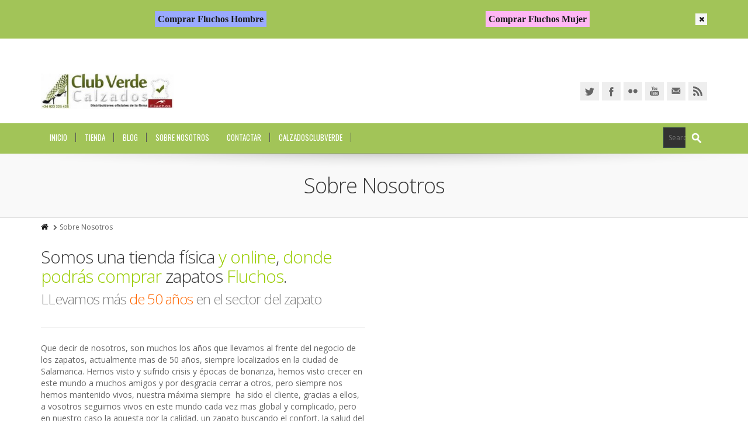

--- FILE ---
content_type: text/html; charset=UTF-8
request_url: https://www.zapatos.shopping/sobre-nosotos/
body_size: 11132
content:
<!DOCTYPE html>
<!--[if IE 7]>
<html id="ie7" dir="ltr" lang="es" prefix="og: https://ogp.me/ns#">
<![endif]-->
<!--[if IE 8]>
<html id="ie8" dir="ltr" lang="es" prefix="og: https://ogp.me/ns#">
<![endif]-->
<!--[if !(IE 6) | !(IE 7) | !(IE 8)  ]><!-->
<html dir="ltr" lang="es" prefix="og: https://ogp.me/ns#">
<!--<![endif]-->
<head>
<meta charset="UTF-8"/>
<title>Entérate de nosotros en la web. | Zapatos Fluchos</title>
<meta name="viewport" content="width=device-width, initial-scale=1.0"/>
<link rel="shortcut icon" href="https://www.zapatos.shopping/wp-content/uploads/2017/04/fluchos-shoes.png"/>
<link rel="profile" href="https://gmpg.org/xfn/11"/>
<link rel="pingback" href="https://www.zapatos.shopping/xmlrpc.php"/>
<meta name="description" content="Entérate sobre nosotros en la web acerca de nuestras promociones, precios, productos y muchísimos temas de tu interés que son importantes y disfrutarás."/>
<meta name="robots" content="max-snippet:-1, max-image-preview:large, max-video-preview:-1"/>
<link rel="canonical" href="https://www.zapatos.shopping/sobre-nosotos/"/>
<meta name="generator" content="All in One SEO (AIOSEO) 4.6.9.1"/>
<meta property="og:locale" content="es_ES"/>
<meta property="og:site_name" content="Zapatos Fluchos |"/>
<meta property="og:type" content="article"/>
<meta property="og:title" content="Entérate de nosotros en la web. | Zapatos Fluchos"/>
<meta property="og:description" content="Entérate sobre nosotros en la web acerca de nuestras promociones, precios, productos y muchísimos temas de tu interés que son importantes y disfrutarás."/>
<meta property="og:url" content="https://www.zapatos.shopping/sobre-nosotos/"/>
<meta property="article:published_time" content="2014-03-30T07:31:32+00:00"/>
<meta property="article:modified_time" content="2015-08-03T17:36:01+00:00"/>
<meta name="twitter:card" content="summary"/>
<meta name="twitter:title" content="Entérate de nosotros en la web. | Zapatos Fluchos"/>
<meta name="twitter:description" content="Entérate sobre nosotros en la web acerca de nuestras promociones, precios, productos y muchísimos temas de tu interés que son importantes y disfrutarás."/>
<link rel='dns-prefetch' href='//fonts.googleapis.com'/>
<link rel="alternate" type="application/rss+xml" title="Zapatos Fluchos &raquo; Feed" href="https://www.zapatos.shopping/feed/"/>
<link rel="alternate" type="application/rss+xml" title="Zapatos Fluchos &raquo; Feed de los comentarios" href="https://www.zapatos.shopping/comments/feed/"/>
<link rel="alternate" type="application/rss+xml" title="Zapatos Fluchos &raquo; Comentario Sobre Nosotros del feed" href="https://www.zapatos.shopping/sobre-nosotos/feed/"/>
<link rel="stylesheet" type="text/css" href="//www.zapatos.shopping/wp-content/cache/wpfc-minified/q8goy6df/sdfu.css" media="all"/>
<style id='classic-theme-styles-inline-css'>.wp-block-button__link{color:#fff;background-color:#32373c;border-radius:9999px;box-shadow:none;text-decoration:none;padding:calc(.667em + 2px) calc(1.333em + 2px);font-size:1.125em}
.wp-block-file__button{background:#32373c;color:#fff;text-decoration:none}</style>
<style id='global-styles-inline-css'>:root{--wp--preset--aspect-ratio--square:1;--wp--preset--aspect-ratio--4-3:4/3;--wp--preset--aspect-ratio--3-4:3/4;--wp--preset--aspect-ratio--3-2:3/2;--wp--preset--aspect-ratio--2-3:2/3;--wp--preset--aspect-ratio--16-9:16/9;--wp--preset--aspect-ratio--9-16:9/16;--wp--preset--color--black:#000000;--wp--preset--color--cyan-bluish-gray:#abb8c3;--wp--preset--color--white:#ffffff;--wp--preset--color--pale-pink:#f78da7;--wp--preset--color--vivid-red:#cf2e2e;--wp--preset--color--luminous-vivid-orange:#ff6900;--wp--preset--color--luminous-vivid-amber:#fcb900;--wp--preset--color--light-green-cyan:#7bdcb5;--wp--preset--color--vivid-green-cyan:#00d084;--wp--preset--color--pale-cyan-blue:#8ed1fc;--wp--preset--color--vivid-cyan-blue:#0693e3;--wp--preset--color--vivid-purple:#9b51e0;--wp--preset--gradient--vivid-cyan-blue-to-vivid-purple:linear-gradient(135deg,rgba(6,147,227,1) 0%,rgb(155,81,224) 100%);--wp--preset--gradient--light-green-cyan-to-vivid-green-cyan:linear-gradient(135deg,rgb(122,220,180) 0%,rgb(0,208,130) 100%);--wp--preset--gradient--luminous-vivid-amber-to-luminous-vivid-orange:linear-gradient(135deg,rgba(252,185,0,1) 0%,rgba(255,105,0,1) 100%);--wp--preset--gradient--luminous-vivid-orange-to-vivid-red:linear-gradient(135deg,rgba(255,105,0,1) 0%,rgb(207,46,46) 100%);--wp--preset--gradient--very-light-gray-to-cyan-bluish-gray:linear-gradient(135deg,rgb(238,238,238) 0%,rgb(169,184,195) 100%);--wp--preset--gradient--cool-to-warm-spectrum:linear-gradient(135deg,rgb(74,234,220) 0%,rgb(151,120,209) 20%,rgb(207,42,186) 40%,rgb(238,44,130) 60%,rgb(251,105,98) 80%,rgb(254,248,76) 100%);--wp--preset--gradient--blush-light-purple:linear-gradient(135deg,rgb(255,206,236) 0%,rgb(152,150,240) 100%);--wp--preset--gradient--blush-bordeaux:linear-gradient(135deg,rgb(254,205,165) 0%,rgb(254,45,45) 50%,rgb(107,0,62) 100%);--wp--preset--gradient--luminous-dusk:linear-gradient(135deg,rgb(255,203,112) 0%,rgb(199,81,192) 50%,rgb(65,88,208) 100%);--wp--preset--gradient--pale-ocean:linear-gradient(135deg,rgb(255,245,203) 0%,rgb(182,227,212) 50%,rgb(51,167,181) 100%);--wp--preset--gradient--electric-grass:linear-gradient(135deg,rgb(202,248,128) 0%,rgb(113,206,126) 100%);--wp--preset--gradient--midnight:linear-gradient(135deg,rgb(2,3,129) 0%,rgb(40,116,252) 100%);--wp--preset--font-size--small:13px;--wp--preset--font-size--medium:20px;--wp--preset--font-size--large:36px;--wp--preset--font-size--x-large:42px;--wp--preset--spacing--20:0.44rem;--wp--preset--spacing--30:0.67rem;--wp--preset--spacing--40:1rem;--wp--preset--spacing--50:1.5rem;--wp--preset--spacing--60:2.25rem;--wp--preset--spacing--70:3.38rem;--wp--preset--spacing--80:5.06rem;--wp--preset--shadow--natural:6px 6px 9px rgba(0, 0, 0, 0.2);--wp--preset--shadow--deep:12px 12px 50px rgba(0, 0, 0, 0.4);--wp--preset--shadow--sharp:6px 6px 0px rgba(0, 0, 0, 0.2);--wp--preset--shadow--outlined:6px 6px 0px -3px rgba(255, 255, 255, 1), 6px 6px rgba(0, 0, 0, 1);--wp--preset--shadow--crisp:6px 6px 0px rgba(0, 0, 0, 1);}:where(.is-layout-flex){gap:0.5em;}:where(.is-layout-grid){gap:0.5em;}
body .is-layout-flex{display:flex;}
.is-layout-flex{flex-wrap:wrap;align-items:center;}
.is-layout-flex > :is(*, div){margin:0;}
body .is-layout-grid{display:grid;}
.is-layout-grid > :is(*, div){margin:0;}:where(.wp-block-columns.is-layout-flex){gap:2em;}:where(.wp-block-columns.is-layout-grid){gap:2em;}:where(.wp-block-post-template.is-layout-flex){gap:1.25em;}:where(.wp-block-post-template.is-layout-grid){gap:1.25em;}
.has-black-color{color:var(--wp--preset--color--black) !important;}
.has-cyan-bluish-gray-color{color:var(--wp--preset--color--cyan-bluish-gray) !important;}
.has-white-color{color:var(--wp--preset--color--white) !important;}
.has-pale-pink-color{color:var(--wp--preset--color--pale-pink) !important;}
.has-vivid-red-color{color:var(--wp--preset--color--vivid-red) !important;}
.has-luminous-vivid-orange-color{color:var(--wp--preset--color--luminous-vivid-orange) !important;}
.has-luminous-vivid-amber-color{color:var(--wp--preset--color--luminous-vivid-amber) !important;}
.has-light-green-cyan-color{color:var(--wp--preset--color--light-green-cyan) !important;}
.has-vivid-green-cyan-color{color:var(--wp--preset--color--vivid-green-cyan) !important;}
.has-pale-cyan-blue-color{color:var(--wp--preset--color--pale-cyan-blue) !important;}
.has-vivid-cyan-blue-color{color:var(--wp--preset--color--vivid-cyan-blue) !important;}
.has-vivid-purple-color{color:var(--wp--preset--color--vivid-purple) !important;}
.has-black-background-color{background-color:var(--wp--preset--color--black) !important;}
.has-cyan-bluish-gray-background-color{background-color:var(--wp--preset--color--cyan-bluish-gray) !important;}
.has-white-background-color{background-color:var(--wp--preset--color--white) !important;}
.has-pale-pink-background-color{background-color:var(--wp--preset--color--pale-pink) !important;}
.has-vivid-red-background-color{background-color:var(--wp--preset--color--vivid-red) !important;}
.has-luminous-vivid-orange-background-color{background-color:var(--wp--preset--color--luminous-vivid-orange) !important;}
.has-luminous-vivid-amber-background-color{background-color:var(--wp--preset--color--luminous-vivid-amber) !important;}
.has-light-green-cyan-background-color{background-color:var(--wp--preset--color--light-green-cyan) !important;}
.has-vivid-green-cyan-background-color{background-color:var(--wp--preset--color--vivid-green-cyan) !important;}
.has-pale-cyan-blue-background-color{background-color:var(--wp--preset--color--pale-cyan-blue) !important;}
.has-vivid-cyan-blue-background-color{background-color:var(--wp--preset--color--vivid-cyan-blue) !important;}
.has-vivid-purple-background-color{background-color:var(--wp--preset--color--vivid-purple) !important;}
.has-black-border-color{border-color:var(--wp--preset--color--black) !important;}
.has-cyan-bluish-gray-border-color{border-color:var(--wp--preset--color--cyan-bluish-gray) !important;}
.has-white-border-color{border-color:var(--wp--preset--color--white) !important;}
.has-pale-pink-border-color{border-color:var(--wp--preset--color--pale-pink) !important;}
.has-vivid-red-border-color{border-color:var(--wp--preset--color--vivid-red) !important;}
.has-luminous-vivid-orange-border-color{border-color:var(--wp--preset--color--luminous-vivid-orange) !important;}
.has-luminous-vivid-amber-border-color{border-color:var(--wp--preset--color--luminous-vivid-amber) !important;}
.has-light-green-cyan-border-color{border-color:var(--wp--preset--color--light-green-cyan) !important;}
.has-vivid-green-cyan-border-color{border-color:var(--wp--preset--color--vivid-green-cyan) !important;}
.has-pale-cyan-blue-border-color{border-color:var(--wp--preset--color--pale-cyan-blue) !important;}
.has-vivid-cyan-blue-border-color{border-color:var(--wp--preset--color--vivid-cyan-blue) !important;}
.has-vivid-purple-border-color{border-color:var(--wp--preset--color--vivid-purple) !important;}
.has-vivid-cyan-blue-to-vivid-purple-gradient-background{background:var(--wp--preset--gradient--vivid-cyan-blue-to-vivid-purple) !important;}
.has-light-green-cyan-to-vivid-green-cyan-gradient-background{background:var(--wp--preset--gradient--light-green-cyan-to-vivid-green-cyan) !important;}
.has-luminous-vivid-amber-to-luminous-vivid-orange-gradient-background{background:var(--wp--preset--gradient--luminous-vivid-amber-to-luminous-vivid-orange) !important;}
.has-luminous-vivid-orange-to-vivid-red-gradient-background{background:var(--wp--preset--gradient--luminous-vivid-orange-to-vivid-red) !important;}
.has-very-light-gray-to-cyan-bluish-gray-gradient-background{background:var(--wp--preset--gradient--very-light-gray-to-cyan-bluish-gray) !important;}
.has-cool-to-warm-spectrum-gradient-background{background:var(--wp--preset--gradient--cool-to-warm-spectrum) !important;}
.has-blush-light-purple-gradient-background{background:var(--wp--preset--gradient--blush-light-purple) !important;}
.has-blush-bordeaux-gradient-background{background:var(--wp--preset--gradient--blush-bordeaux) !important;}
.has-luminous-dusk-gradient-background{background:var(--wp--preset--gradient--luminous-dusk) !important;}
.has-pale-ocean-gradient-background{background:var(--wp--preset--gradient--pale-ocean) !important;}
.has-electric-grass-gradient-background{background:var(--wp--preset--gradient--electric-grass) !important;}
.has-midnight-gradient-background{background:var(--wp--preset--gradient--midnight) !important;}
.has-small-font-size{font-size:var(--wp--preset--font-size--small) !important;}
.has-medium-font-size{font-size:var(--wp--preset--font-size--medium) !important;}
.has-large-font-size{font-size:var(--wp--preset--font-size--large) !important;}
.has-x-large-font-size{font-size:var(--wp--preset--font-size--x-large) !important;}:where(.wp-block-post-template.is-layout-flex){gap:1.25em;}:where(.wp-block-post-template.is-layout-grid){gap:1.25em;}:where(.wp-block-columns.is-layout-flex){gap:2em;}:where(.wp-block-columns.is-layout-grid){gap:2em;}:root :where(.wp-block-pullquote){font-size:1.5em;line-height:1.6;}</style>
<link rel="stylesheet" type="text/css" href="//www.zapatos.shopping/wp-content/cache/wpfc-minified/qkzfj35j/sdfu.css" media="all"/>
<style id='rs-plugin-settings-inline-css'>@import url(https://fonts.googleapis.com/css?family=Open+Sans:400,800,300,700,600);.tp-caption.medium_bg_red a{color:#fff;text-decoration:none}
.tp-caption.medium_bg_red a:hover{color:#fff;text-decoration:underline}
.tp-caption.roundedimage img{-webkit-border-radius:300px;-moz-border-radius:300px;border-radius:300px}
.tp-bullets.simplebullets.navbar{height:35px;padding:0px 0px}
.tp-bullets.simplebullets .bullet{cursor:pointer;position:relative !important;background:rgba(0,0,0,0.5) !important;-webkit-border-radius:10px;border-radius:10px;-webkit-box-shadow:none;-moz-box-shadow:none;box-shadow:none;width:6px !important;height:6px !important;border:5px solid rgba(0,0,0,0) !important;display:inline-block;margin-right:2px !important;margin-bottom:14px !important;-webkit-transition:background-color 0.2s,border-color 0.2s;-moz-transition:background-color 0.2s,border-color 0.2s;-o-transition:background-color 0.2s,border-color 0.2s;-ms-transition:background-color 0.2s,border-color 0.2s;transition:background-color 0.2s,border-color 0.2s;float:none !important}
.tp-bullets.simplebullets .bullet.last{margin-right:0px}
.tp-bullets.simplebullets .bullet:hover,.tp-bullets.simplebullets .bullet.selected{-webkit-box-shadow:none;-moz-box-shadow:none;box-shadow:none;background:rgba(255,255,255,1) !important;width:6px !important;height:6px !important;border:5px solid rgba(0,0,0,1) !important}
.tparrows:before{font-family:'revicons';color:#fff;font-style:normal;font-weight:normal;speak:none;display:inline-block;text-decoration:inherit;margin-right:0;margin-top:9px;text-align:center;width:40px;font-size:20px}
.tparrows{cursor:pointer;background:rgba(0,0,0,0.5) !important;-webkit-border-radius:5px;border-radius:5px;width:40px !important;height:40px !important}
.tparrows:hover{color:#fff}
.tp-leftarrow:before{content:'\e824'}
.tp-rightarrow:before{content:'\e825'}
.tparrows.tp-rightarrow:before{margin-left:1px}
.tparrows:hover{background:rgba(0,0,0,1) !important}</style>
<style id='woocommerce-inline-inline-css'>.woocommerce form .form-row .required{visibility:visible;}</style>
<link rel="stylesheet" type="text/css" href="//www.zapatos.shopping/wp-content/cache/wpfc-minified/2zoioirh/br9e5.css" media="all"/>
<link rel="https://api.w.org/" href="https://www.zapatos.shopping/wp-json/"/><link rel="alternate" title="JSON" type="application/json" href="https://www.zapatos.shopping/wp-json/wp/v2/pages/211"/><link rel="EditURI" type="application/rsd+xml" title="RSD" href="https://www.zapatos.shopping/xmlrpc.php?rsd"/>
<meta name="generator" content="WordPress 6.6.3"/>
<meta name="generator" content="WooCommerce 6.8.2"/>
<link rel='shortlink' href='https://www.zapatos.shopping/?p=211'/>
<link rel="alternate" title="oEmbed (JSON)" type="application/json+oembed" href="https://www.zapatos.shopping/wp-json/oembed/1.0/embed?url=https%3A%2F%2Fwww.zapatos.shopping%2Fsobre-nosotos%2F"/>
<link rel="alternate" title="oEmbed (XML)" type="text/xml+oembed" href="https://www.zapatos.shopping/wp-json/oembed/1.0/embed?url=https%3A%2F%2Fwww.zapatos.shopping%2Fsobre-nosotos%2F&#038;format=xml"/>
<meta http-equiv="Content-Security-Policy" content="upgrade-insecure-requests">
<style>.wp-post-navigation a{text-decoration:none;font:bold 16px sans-serif, arial;color:#666;}</style>		
<style>.no-js img.lazyload{display:none;}
figure.wp-block-image img.lazyloading{min-width:150px;}
.lazyload, .lazyloading{opacity:0;}
.lazyloaded{opacity:1;transition:opacity 400ms;transition-delay:0ms;}</style>
<style id="alterna-custom-page-css">#page-header .page-header-content{text-align:center;}</style>
<style id="alterna-custom-css">.wpb_animate_when_almost_visible{opacity:1 !important;}
#alterna-header{margin-top:35px!important;}
.boton1{color:#000 !important;margin:5px;padding:2px;}
.boton2{color:#000 !important;margin:5px;padding:2px;}
.boton1 a{font-size:16px !important;font-weight:bold !important;text-transform:normal !important;font-family:Roboto !important;background-color:#9aaaff !important;margin:5px;padding:5px;}
.boton2 a{font-size:16px !important;font-weight:bold !important;text-transform:normal !important;font-family:Roboto !important;background-color:#ffb7f4 !important;margin:5px;padding:5px;}
.boton1 a:hover, .boton2 a:hover{color:#fff !important;}
@media only screen and (-Webkit-min-device-pixel-ratio: 1.5),
only screen and (-moz-min-device-pixel-ratio: 1.5),
only screen and (-o-min-device-pixel-ratio: 3/2),
only screen and (min-device-pixel-ratio: 1.5) {
.boton1{color:#000 !important;margin:5px;padding:2px;}
.boton2{color:#000 !important;margin:5px;padding:2px;}
.boton1 a{font-size:16px !important;font-weight:bold !important;text-transform:normal !important;font-family:Roboto !important;background-color:#9aaaff !important;margin:5px;padding:5px;}
.boton2 a{font-size:16px !important;font-weight:bold !important;text-transform:normal !important;font-family:Roboto !important;background-color:#ffb7f4 !important;margin:5px;padding:5px;}
.boton1 a:hover, .boton2 a:hover{color:#fff !important;}
}</style>
<noscript><style>.woocommerce-product-gallery{opacity:1 !important;}</style></noscript>
<meta name="generator" content="Powered by Visual Composer - drag and drop page builder for WordPress."/>
<style>.broken_link, a.broken_link{text-decoration:line-through;}</style><meta name="generator" content="Powered by Slider Revolution 6.1.7 - responsive, Mobile-Friendly Slider Plugin for WordPress with comfortable drag and drop interface."/>
<script data-wpfc-render="false">var Wpfcll={sources:[],loaded_index:[],i:function(){this.set_source(document.getElementsByTagName("img"));this.set_source(document.getElementsByTagName("iframe"));window.addEventListener('scroll',function(){Wpfcll.load_sources();});window.addEventListener('resize',function(){Wpfcll.load_sources();});},c:function(e,pageload){var winH=document.documentElement.clientHeight || body.clientHeight;var number=pageload ? 0:800;var elemRect=e.getBoundingClientRect();var top=0;var parent=e.parentNode;var parentRect=parent.getBoundingClientRect();if(elemRect.x==0 && elemRect.y==0){for (var i=0;i < 10;i++){if(parent){if(parentRect.x==0 && parentRect.y==0){parent=parent.parentNode;parentRect=parent.getBoundingClientRect();}else{top=parentRect.top;break;}}};}else{top=elemRect.top;}if(winH - top + number > 0){return true;}return false;},r:function(e,pageload){var s=this;var osrc,osrcs;try{if(s.c(e,pageload)){osrc=e.getAttribute("wpfc-data-original-src");osrcs=e.getAttribute("wpfc-data-original-srcset");if(osrc || osrcs){if(osrc){e.setAttribute('src',osrc);}if(osrcs){e.setAttribute('srcset',osrcs);}e.removeAttribute("wpfc-data-original-src");e.removeAttribute("onload");}}}catch(error){console.log(error);console.log("==>",e);}},set_source:function(arr){if(arr.length > 0){var s=this;[].forEach.call(arr,function(e,index){s.sources.push(e);});}},load_sources:function(){var s=this;[].forEach.call(s.sources,function(e,index){s.r(e,false);});}};if(window.attachEvent){window.attachEvent('onload',wpfci);}else{if(window.onload){var wpfcllc=window.onload;var wpfclln=function(evt){wpfcllc(evt);wpfci(evt);};window.onload=wpfclln;}else{window.onload=wpfci;}}function wpfci(){Wpfcll.i();}</script>
</head>
<body data-rsssl=1 class="page-template-default page page-id-211 wide-layout theme-alterna-v woocommerce-no-js wpb-js-composer js-comp-ver-4.0.4 vc_responsive">
<div class="wrapper"> <div class="header-wrap"> <div id="header-banner" data-id="1"> <div class="container"> <div class="header-banner-content"> <div class="row"><div class="col-md-6 col-sm-6"><div class="boton1"><a href="http://www.calzadosclubverde.es/45_fluchos-hombre">Comprar Fluchos Hombre</a></div></div><div class="col-md-6 col-sm-6"><div class="boton2"><a href="http://www.calzadosclubverde.es/46_fluchos-mujer">Comprar Fluchos Mujer</a></div></div></div><a href="#" class="close-btn"><i class="fa fa-times"></i></a></div></div></div><header>
<div id="alterna-header" class="header-style-1 header-fixed-enabled"> <div class="container"> <div class="logo"> <a href="https://www.zapatos.shopping" title="Zapatos Fluchos"></a></div><div class="header-social-container"> <ul class="inline alterna-social header-social"> <li><a title="Twitter" href="http://twitter.com/calzadosclverde" target="_blank" class="alterna-icon-twitter"></a></li><li><a title="Facebook" href="http://www.facebook.com/calzadosclubverde" target="_blank" class="alterna-icon-facebook"></a></li><li><a title="Flickr" href="http://www.flickr.com/photos/calzadosclubverde/" target="_blank" class="alterna-icon-flickr"></a></li><li><a title="Youtube" href="http://www.youtube.com/user/Clubverdeshoes?feature=mhee" target="_blank" class="alterna-icon-youtube"></a></li><li><a title="Email" href="mailto:calzadosclubverde@gmail.com" target="_blank" class="alterna-icon-email"></a></li><li><a title="rss" href="/rss" class="alterna-icon-rss"></a></li> </ul></div></div></div><div id="alterna-drop-nav" class="navbar"> <div id="alterna-nav-menu-select" class="navbar-inverse"> <button type="button" class="btn btn-navbar collapsed" data-toggle="collapse" data-target=".nav-collapse"> <span class="fa fa-bars"></span> </button> <div class="nav-collapse collapse"><ul class="nav"></ul></div></div></div><nav id="alterna-nav" class="show-search">
<div class="container"> <div class="fixed-logo"> <a href="https://www.zapatos.shopping" title="Zapatos Fluchos"></a></div><div class="alterna-nav-menu-container"><ul id="menu-home-top" class="alterna-nav-menu"><li id="menu-item-790" class="menu-item menu-item-type-custom menu-item-object-custom menu-item-home menu-item-790"><a href="https://www.zapatos.shopping/">Inicio</a></li> <li id="menu-item-794" class="menu-item menu-item-type-post_type menu-item-object-page menu-item-794"><a href="https://www.zapatos.shopping/tienda/">Tienda</a></li> <li id="menu-item-798" class="menu-item menu-item-type-post_type menu-item-object-page menu-item-798"><a href="https://www.zapatos.shopping/blog/">Blog</a></li> <li id="menu-item-796" class="menu-item menu-item-type-post_type menu-item-object-page current-menu-item page_item page-item-211 current_page_item menu-item-796"><a href="https://www.zapatos.shopping/sobre-nosotos/" aria-current="page">Sobre Nosotros</a></li> <li id="menu-item-797" class="menu-item menu-item-type-post_type menu-item-object-page menu-item-797"><a href="https://www.zapatos.shopping/contact/">Contactar</a></li> <li id="menu-item-799" class="menu-item menu-item-type-custom menu-item-object-custom menu-item-799"><a href="http://www.calzadosclubverde.es/">CalzadosClubVerde</a></li> </ul></div><div class="alterna-nav-form-container"> <div class="alterna-nav-form"> <form role="search" class="searchform" method="get" action="https://www.zapatos.shopping/"> <div> <input class="sf-type" name="post_type" type="hidden" value="product" /> <input class="sf-s" name="s" type="text" placeholder="Search" /> <input class="sf-searchsubmit" type="submit" value="" /></div></form></div></div></div></nav>
</header></div><div class="page-header-wrap"> <div id="page-header"> <div class="top-shadow"></div><div class="container"> <div class="page-header-content"> <h1>Sobre Nosotros</h1></div></div></div><div id="page-breadcrumb"> <div class="container"> <ul><li><a href="https://www.zapatos.shopping" title="Home"><i class="fa fa-home"></i></a></li><li><i class="fa fa-chevron-right"></i><span>Sobre Nosotros</span></li></ul></div></div></div><div class="content-wrap"> <div id="main" class="container"> <div class="row"> <section class="col-md-12 col-sm-12"> <div class="row"> <div class="col-md-6 col-sm-6"> <h2 class="title" style="margin: 0px 0px 10px;">Somos una tienda física <span style="color: #99cc00;">y online</span>, <span style="color: #99cc00;">donde podrás comprar</span> zapatos <span style="color: #99cc00;">Fluchos</span>.</h2> <h3 class="margT20"><span style="color: #808080;">LLevamos más <span style="color: #ff6600;">de 50 años</span> en el sector del zapato</span></h3> <div class="row"><div class="col-md-12"><div class="alterna-space alterna-line solid"></div></div></div><p>Que decir de nosotros, son muchos los años que llevamos al frente del negocio de los zapatos, actualmente mas de 50 años, siempre localizados en la ciudad de Salamanca. Hemos visto y sufrido crisis y épocas de bonanza, hemos visto crecer en este mundo a muchos amigos y por desgracia cerrar a otros, pero siempre nos hemos mantenido vivos, nuestra máxima siempre  ha sido el cliente, gracias a ellos, a vosotros seguimos vivos en este mundo cada vez mas global y complicado, pero en nuestro caso la apuesta por la calidad, un zapato buscando el confort, la salud del pie, dándole  nuestros muchos amigos (no nos  gusta la palabra cliente) nuestra mejor orientación profesional  ha sido lo que nos ha mantenido vivos, con fuerza y siempre a la última en tendencias y tecnologías aplicadas al mundo del calzado.<br />
<div class="row"><div class="col-md-12"><div class="alterna-space small"></div></div></div><a class="btn float-btn icon-btn crimson" href="#" target="_self"><span><i class="fa fa-cloud-download"></i></span>Visita CalazadosClubVerde</a></div><div class="col-md-6 col-sm-6"> <div class="flexslider alterna-fl post-gallery"><ul class="slides"><li><img wpfc-lazyload-disable="true" decoding="async" alt="img" data-src="https://zapatos.shopping/wp-content/uploads/2014/04/1112.jpg" class="lazyload" src="[data-uri]"><noscript><img decoding="async" src="https://zapatos.shopping/wp-content/uploads/2014/04/1112.jpg" alt="img"></noscript></li></ul></div></div></div><div class="row"><div class="col-md-12"><div class="alterna-space big alterna-line dashed"></div></div></div><div class="alterna-sc-title center"><div class="row"><div class="col-md-12"><div class="alterna-sc-title-container"><h2 class="alterna-sc-entry-title bold">Nos preocupa tu seguridad y la calidad del servicio</h2></div></div></div></div><div class="alterna-sc-title center"><div class="row"><div class="col-md-12"><div class="alterna-sc-title-container"><h3 class="alterna-sc-entry-title ">Por eso seguimos varios criterios de calidad:</h3></div></div></div></div><div class="row"><div class="col-md-12"><div class="alterna-space"></div></div></div><div class="row"> <div class="col-md-4 col-sm-4"> <div class="alterna-service center alterna-service-icon-bg"><div class="alterna-service-img-content"><div class="alterna-service-icon darkcyan"><i class="fa fa-magic"></i></div></div><div class="alterna-service-content"><h3 class="alterna-service-title">Inscritos Arbitraje de consumo</h3><div class="alterna-service-entry-content">Estamos Inscritos en el arbitraje de consumo de la ciudad de Salamanca. En nuestros mas de 50 años aún no hemos tenido ningún incidente</div></div></div></div><div class="col-md-4 col-sm-4"> <div class="alterna-service center alterna-service-icon-bg"><div class="alterna-service-img-content"><div class="alterna-service-icon purple"><i class="fa fa-lightbulb-o"></i></div></div><div class="alterna-service-content"><h3 class="alterna-service-title">Certificado UNE 175001-1</h3><div class="alterna-service-entry-content">Para obtener el certificado UNE  175001-1 la empresa cumple las normas europeas de buén hacer y mejor tratamiento de cara al cliente<strong>.</strong></div></div></div></div><div class="col-md-4 col-sm-4"> <div class="alterna-service center alterna-service-icon-bg"><div class="alterna-service-img-content"><div class="alterna-service-icon gold"><i class="fa fa-mobile-phone"></i></div></div><div class="alterna-service-content"><h3 class="alterna-service-title">Cumplimos la LOPD</h3><div class="alterna-service-entry-content">Nuestra empresa está inscrita en el registro español de protección de Datos, cumpliendo sus normas para asegurar que sus datos no sean utilizados por terceras personas.</div></div></div></div></div><div class="row"><div class="col-md-12"><div class="alterna-space big alterna-line dashed"></div></div></div><div class="row"> <div class="col-md-8 col-sm-8"> <div class="alterna-sc-title left"><div class="row"><div class="col-md-12"><div class="alterna-sc-title-container"><h2 class="alterna-sc-entry-title bold">Nuestra Historia</h2></div></div></div></div><div class="history"><div class="history-date-content"><div class="history-date orange">Años 1.955-1.965 <div class="history-hor-line orange"></div></div><div class="history-line orange"></div></div><div class="history-content"><h4 class="history-title">Nace calzados el Pilar</h4><div class="history-entry-content"> <img wpfc-lazyload-disable="true" decoding="async" data-effect="slideInLeft" alt="" data-src="https://zapatos.shopping/wp-content/uploads/2014/03/logo.jpg" class="alignleft animate lazyload" src="[data-uri]"><noscript><img wpfc-lazyload-disable="true" decoding="async" class="alignleft animate" data-effect="slideInLeft" src="https://zapatos.shopping/wp-content/uploads/2014/03/logo.jpg" alt=""></noscript> Jose Manuel Martín Santiago, primera generación del negocio fue el fundador de la primera zapatería, cansado de trabajar en el campo y buscando futuro en la ciudad, decide emprender la hazaña de abrir un negocio en Salamanca,  se fijo en un pequeño local en la Calle San Pablo de la capital Charra, disponía de dos mostradores uno dedicado a zapatos y el otro a mercería, abandonando este último al poco tiempo.<br /></div></div></div><div class="history"><div class="history-date-content"><div class="history-date orange">Años 1.965-1.994 <div class="history-hor-line orange"></div></div><div class="history-line orange"></div></div><div class="history-content"><h4 class="history-title">Llega la segunda generación:</h4><div class="history-entry-content"> En los años 90 llega al negocio la segunda generación,  Rafael Martín Santos, hijo del fundador, después de trabajar varios años en Bilbao, llega para coger las riendas del negocio, es con él con quien realmente empieza a ser conocida la empresa en Salamanca, provincia y ciudades cercanas.  Nace Almacenes El Pilar, dedicado también a la venta al por mayor, le dan la representación de varias firmas y abre una sucursal, actual sede de la empresa en el Paseo San Antonio, a la que llama calzados Ramasa.<br /></div></div></div><div class="history"><div class="history-date-content"><div class="history-date orange">Años 1.994-2.014 <div class="history-hor-line orange"></div></div><div class="history-line orange"></div><div class="history-start-point orange"><span></span></div></div><div class="history-content"><h4 class="history-title">Cambio de imagen y tendencia.</h4><div class="history-entry-content"> <img wpfc-lazyload-disable="true" decoding="async" data-effect="slideInLeft" alt="" data-src="https://zapatos.shopping/wp-content/uploads/2014/03/logo.jpg" class="aligncenter animate lazyload" src="[data-uri]"><noscript><img wpfc-lazyload-disable="true" decoding="async" class="aligncenter animate" data-effect="slideInLeft" src="https://zapatos.shopping/wp-content/uploads/2014/03/logo.jpg" alt=""></noscript>En el año 1.994 después de terminar sus estudios, aparece en escena Francisco Javier Martín Loreto,  tercera generación y actual responsable de la empresa. Su primera actuación fue reformar, actualizar y cambiar el nombre de la empresa por Calzados Club Verde.  Con el paso de los años y ante la invasiva de calzado de origen asiático de tan baja calidad, apuesta por un cambio de tendencia, haciéndose distribuidor oficial de las mejores firmas de calzado, apostando por un calzado fabricado solo con las mejores pieles y con fabricantes de primer nivel que apuestan en sus negocios por la innovación, tales como: Zapatos Fluchos, Callaghan, Clarks, Ecco, Wonders, Hispanitas, Piesanto, etc…</div></div></div><div class="history"><div class="history-date-content"><div class="history-date orange">año 2.009 hasta hoy <div class="history-hor-line orange"></div></div><div class="history-line orange"></div><div class="history-start-point orange"><span></span></div></div><div class="history-content"><h4 class="history-title">Aparecemos en internet</h4><div class="history-entry-content"> <img wpfc-lazyload-disable="true" decoding="async" data-effect="fadeInLeft" alt="" data-src="https://zapatos.shopping/wp-content/uploads/2014/03/logo.jpg" class="aligncenter animate lazyload" src="[data-uri]"><noscript><img wpfc-lazyload-disable="true" decoding="async" class="aligncenter animate" data-effect="fadeInLeft" src="https://zapatos.shopping/wp-content/uploads/2014/03/logo.jpg" alt=""></noscript>Hoy en día y desde el año 2.009 en nuestra constante evolución estamos presentes en internet, son ya muchos los “amigos” de diversos países satisfechos a través de la red.</div></div></div></div><div class="col-md-4 col-sm-4"> <div class="alterna-sc-title left"><div class="row"><div class="col-md-12"><div class="alterna-sc-title-container"><h2 class="alterna-sc-entry-title bold">Donde destacamos</h2></div></div></div></div><div class="skills"> <div class="skill-element"><span class="skill-bg purple" data-percent="70%"></span><span class="skill-name">Precios</span><span class="skill-progress">70%</span></div><div class="skill-element"><span class="skill-bg darkcyan" data-percent="80%"></span><span class="skill-name">Calidad</span><span class="skill-progress">80%</span></div><div class="skill-element"><span class="skill-bg crimson" data-percent="80%"></span><span class="skill-name">Rapidez</span><span class="skill-progress">80%</span></div><div class="skill-element"><span class="skill-bg green" data-percent="90%"></span><span class="skill-name">Seriedad</span><span class="skill-progress">90%</span></div><div class="skill-element"><span class="skill-bg royalblue" data-percent="80%"></span><span class="skill-name">Confianza</span><span class="skill-progress">80%</span></div></div><div class="row"><div class="col-md-12"><div class="alterna-space"></div></div></div><div class="alterna-sc-title left"><div class="row"><div class="col-md-12"><div class="alterna-sc-title-container"><h2 class="alterna-sc-entry-title bold">Testimonios Clientes</h2></div></div></div></div><div class="testimonials testimonials-auto" data-delay="8000"> <div class="testimonials-item"><div class="testimonials-content"><i class="fa fa-quote-left"></i> Me compré unos fluchos en su tienda online y me llegaron en poco tiempo y sin ningún incidente. Son unos zapatos muy cómodos y me los pongo a diario.<br /> <i class="fa fa-quote-right"></i><span class="testimonials-arraw"></span></div><div class="testimonials-name"><div class="testimonials-icon"><i class="fa fa-user fa-fw"></i><span>Jesús López</span><span class="testimonials-job">- SEO</span></div></div></div><a class="testimonials-prev"><i class="fa fa-angle-left"></i></a><a class="testimonials-next"><i class="fa fa-angle-right"></i></a></div></div></div><div class="row"><div class="col-md-12"><div class="alterna-space"></div></div></div></section></div></div></div><div class="footer-wrap"> <footer class="footer-content"> <div class="footer-bottom-content"> <div class="container"> <div class="footer-copyright">Copyright © 2014 CalzadosClubVerde <br /> Desarrollo y optimización por JesusLopezSEO en Posicionamiento Web Salamanca y Posicionamiento Web Madrid <br /> Writen by: <a href="https://plus.google.com/+FranciscoJavierMartinLoreto/" rel="publisher"> Francisco Javier Martín Loreto</a></div><div class="footer-link"></div></div></div></footer></div></div><link rel='stylesheet' id='custom-font-css' wpfc-href='//fonts.googleapis.com/css?family=Oswald%3A400%7COpen+Sans%3A400%2C400italic%2C300%2C300italic%2C700%2C700italic&#038;ver=6.6.3' type='text/css' media='all'/>
<script id="qc-choice-js-extra">var choice_cmp_config={"utid":"rGqFqN5dmzz2M","ccpa":"","datalayer":""};</script>
<script>(function (){
var c=document.body.className;
c=c.replace(/woocommerce-no-js/, 'woocommerce-js');
document.body.className=c;
})();</script>
<script id="woocommerce-js-extra">var woocommerce_params={"ajax_url":"\/wp-admin\/admin-ajax.php","wc_ajax_url":"\/?wc-ajax=%%endpoint%%"};</script>
<script id="wc-cart-fragments-js-extra">var wc_cart_fragments_params={"ajax_url":"\/wp-admin\/admin-ajax.php","wc_ajax_url":"\/?wc-ajax=%%endpoint%%","cart_hash_key":"wc_cart_hash_11631108afba170403743035840c91d9","fragment_name":"wc_fragments_11631108afba170403743035840c91d9","request_timeout":"5000"};</script>
<script id="jckWooThumbs-script-js-extra">var jck_wt_vars={"ajaxurl":"https:\/\/www.zapatos.shopping\/wp-admin\/admin-ajax.php","nonce":"311d9573e7","loading_icon":"https:\/\/www.zapatos.shopping\/wp-content\/plugins\/jck_woothumbs\/img\/loading.gif","slug":"jckWooThumbs","options":{"last_tab":"","imageTransition":"move","scaleMode":"fill","slideDirection":"horizontal","slideSpacing":"0","slideBgColour":"transparent","slideSpeed":"600","sliderWidth":{"width":"48%","units":"%"},"sliderPosition":"left","sliderRatio":{"width":"1","height":"1"},"enableBreakpoint":"1","breakpoint":{"width":"768px","units":"px"},"sliderWidthBreakpoint":{"width":"100%","units":"%"},"sliderPositionBreakpoint":"none","enableArrows":"1","arrowsAutohide":"0","enableNavigation":"1","navigationType":"thumbnails","thumbnailLayout":"below","thumbDimensions":{"width":"150px","height":"150px","units":"px"},"enableCentering":"1","thumbBgColour":"#000000","enableThumbArrows":"1","thumbArrowsAutohide":"0","thumbnailSpeed":"600","thumbnailSpacing":"0","enableZoom":"1","zoomType":"inner","innerShape":"circular","zoomPosition":"right","zoomDimensions":{"width":"200","height":"200"},"lensColour":"#000000","lensOpacity":"0.8","enableLightbox":"1","additionalCss":"                            ","REDUX_last_saved":1398763752,"REDUX_imported":false}};</script>
<!--[if lt IE 9]><script src="//www.zapatos.shopping/wp-content/cache/wpfc-minified/11a75a7627c46bcaf3465814042ddd26/sdfv.js"></script><![endif]-->
<!--[if lt IE 9]><script src="//www.zapatos.shopping/wp-content/cache/wpfc-minified/a16cd83d33d702bcaa0c8a33654566d5/sdfv.js"></script><![endif]-->
<script type="application/ld+json" class="aioseo-schema">{"@context":"https:\/\/schema.org","@graph":[{"@type":"BreadcrumbList","@id":"https:\/\/www.zapatos.shopping\/sobre-nosotos\/#breadcrumblist","itemListElement":[{"@type":"ListItem","@id":"https:\/\/www.zapatos.shopping\/#listItem","position":1,"name":"Hogar","item":"https:\/\/www.zapatos.shopping\/","nextItem":"https:\/\/www.zapatos.shopping\/sobre-nosotos\/#listItem"},{"@type":"ListItem","@id":"https:\/\/www.zapatos.shopping\/sobre-nosotos\/#listItem","position":2,"name":"Sobre Nosotros","previousItem":"https:\/\/www.zapatos.shopping\/#listItem"}]},{"@type":"Organization","@id":"https:\/\/www.zapatos.shopping\/#organization","name":"Zapatos Fluchos","url":"https:\/\/www.zapatos.shopping\/"},{"@type":"WebPage","@id":"https:\/\/www.zapatos.shopping\/sobre-nosotos\/#webpage","url":"https:\/\/www.zapatos.shopping\/sobre-nosotos\/","name":"Ent\u00e9rate de nosotros en la web. | Zapatos Fluchos","description":"Ent\u00e9rate sobre nosotros en la web acerca de nuestras promociones, precios, productos y much\u00edsimos temas de tu inter\u00e9s que son importantes y disfrutar\u00e1s.","inLanguage":"es-ES","isPartOf":{"@id":"https:\/\/www.zapatos.shopping\/#website"},"breadcrumb":{"@id":"https:\/\/www.zapatos.shopping\/sobre-nosotos\/#breadcrumblist"},"datePublished":"2014-03-30T07:31:32+02:00","dateModified":"2015-08-03T19:36:01+02:00"},{"@type":"WebSite","@id":"https:\/\/www.zapatos.shopping\/#website","url":"https:\/\/www.zapatos.shopping\/","name":"Zapatos Fluchos","inLanguage":"es-ES","publisher":{"@id":"https:\/\/www.zapatos.shopping\/#organization"}}]}</script>
<script src='//www.zapatos.shopping/wp-content/cache/wpfc-minified/eetcd6ot/sdfu.js' type="text/javascript"></script>
<script>document.documentElement.className=document.documentElement.className.replace('no-js', 'js');</script>
<script>function setREVStartSize(e){
try {
var pw=document.getElementById(e.c).parentNode.offsetWidth,
newh;
pw=pw===0||isNaN(pw) ? window.innerWidth:pw;
e.tabw=e.tabw===undefined ? 0:parseInt(e.tabw);
e.thumbw=e.thumbw===undefined ? 0:parseInt(e.thumbw);
e.tabh=e.tabh===undefined ? 0:parseInt(e.tabh);
e.thumbh=e.thumbh===undefined ? 0:parseInt(e.thumbh);
e.tabhide=e.tabhide===undefined ? 0:parseInt(e.tabhide);
e.thumbhide=e.thumbhide===undefined ? 0:parseInt(e.thumbhide);
e.mh=e.mh===undefined||e.mh==""||e.mh==="auto" ? 0:parseInt(e.mh,0);
if(e.layout==="fullscreen"||e.l==="fullscreen")
newh=Math.max(e.mh,window.innerHeight);
else{
e.gw=Array.isArray(e.gw) ? e.gw:[e.gw];
for (var i in e.rl) if(e.gw[i]===undefined||e.gw[i]===0) e.gw[i]=e.gw[i-1];
e.gh=e.el===undefined||e.el===""||(Array.isArray(e.el)&&e.el.length==0)? e.gh:e.el;
e.gh=Array.isArray(e.gh) ? e.gh:[e.gh];
for (var i in e.rl) if(e.gh[i]===undefined||e.gh[i]===0) e.gh[i]=e.gh[i-1];
var nl=new Array(e.rl.length),
ix=0,
sl;
e.tabw=e.tabhide>=pw ? 0:e.tabw;
e.thumbw=e.thumbhide>=pw ? 0:e.thumbw;
e.tabh=e.tabhide>=pw ? 0:e.tabh;
e.thumbh=e.thumbhide>=pw ? 0:e.thumbh;
for (var i in e.rl) nl[i]=e.rl[i]<window.innerWidth ? 0:e.rl[i];
sl=nl[0];
for (var i in nl) if(sl>nl[i]&&nl[i]>0){ sl=nl[i]; ix=i;}
var m=pw>(e.gw[ix]+e.tabw+e.thumbw) ? 1:(pw-(e.tabw+e.thumbw)) / (e.gw[ix]);
newh=(e.type==="carousel"&&e.justify==="true" ? e.gh[ix]:(e.gh[ix] * m)) + (e.tabh + e.thumbh);
}
if(window.rs_init_css===undefined) window.rs_init_css=document.head.appendChild(document.createElement("style"));
document.getElementById(e.c).height=newh;
window.rs_init_css.innerHTML +="#"+e.c+"_wrapper { height: "+newh+"px }";
} catch(e){
console.log("Failure at Presize of Slider:" + e)
}};</script>
<script defer src='//www.zapatos.shopping/wp-content/cache/wpfc-minified/dgpvphpv/sdfu.js' type="text/javascript"></script>
<script defer type="text/javascript" src="//www.zapatos.shopping/wp-content/cache/wpfc-minified/b8ae036c24f8856f70328240b0f058d9/sdfv.js" id="alterna-js"></script>
<script defer src='//www.zapatos.shopping/wp-content/cache/wpfc-minified/144soiwt/sdfu.js' type="text/javascript"></script>
<script>jQuery(function($){
$('a.zoom').fancybox({helpers: {thumbs: {width: 80,height:80}}})
});</script>
<script>if(window.attachEvent){window.attachEvent('onload',wpfdr_google);}else if(window.addEventListener){window.addEventListener('load', wpfdr_google,false);}function wpfdr_google(){jQuery("link[wpfc-href]").each(function(i,e){jQuery(e).attr("href", jQuery(e).attr("wpfc-href"));});}</script>
</body>
</html><!-- WP Fastest Cache file was created in 0.58971691131592 seconds, on 01-09-25 20:10:12 -->